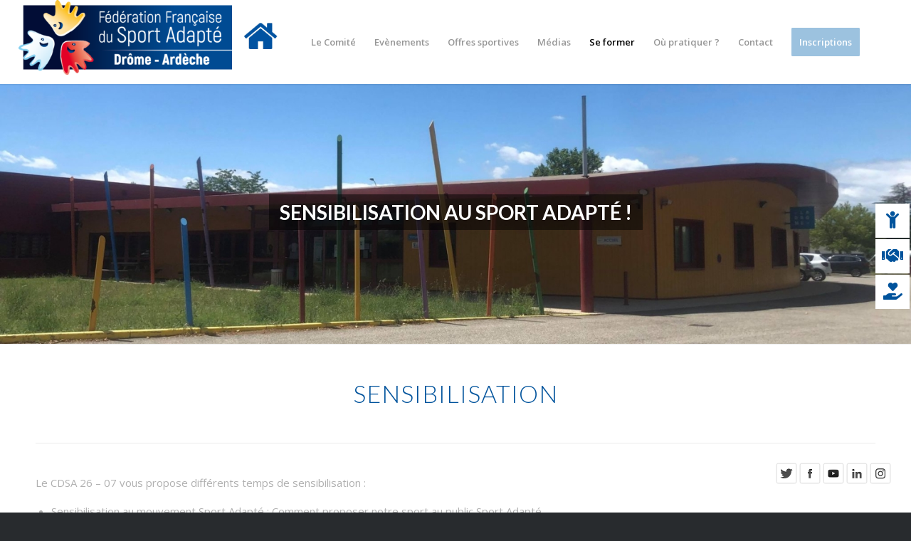

--- FILE ---
content_type: text/html; charset=UTF-8
request_url: https://sportadapte2607.fr/sensibilisation-sport-adapte-drome-ardeche/
body_size: 15292
content:
<!DOCTYPE html>
<html lang="fr-FR" class="html_stretched responsive av-preloader-disabled av-default-lightbox  html_header_top html_logo_left html_main_nav_header html_menu_right html_large html_header_sticky html_header_shrinking_disabled html_mobile_menu_phone html_header_searchicon_disabled html_content_align_right html_header_unstick_top_disabled html_header_stretch html_minimal_header html_minimal_header_shadow html_elegant-blog html_modern-blog html_av-overlay-side html_av-overlay-side-classic html_av-submenu-noclone html_entry_id_1883 av-cookies-no-cookie-consent av-no-preview html_text_menu_active ">
<head>
<meta charset="UTF-8" />


<!-- mobile setting -->
<meta name="viewport" content="width=device-width, initial-scale=1">

<!-- Scripts/CSS and wp_head hook -->

	<!-- This site is optimized with the Yoast SEO plugin v15.4 - https://yoast.com/wordpress/plugins/seo/ -->
	<title>Sensibilisation - Sport Adapté 26/07</title>
	<meta name="robots" content="index, follow, max-snippet:-1, max-image-preview:large, max-video-preview:-1" />
	<link rel="canonical" href="https://sportadapte2607.fr/sensibilisation-sport-adapte-drome-ardeche/" />
	<meta property="og:locale" content="fr_FR" />
	<meta property="og:type" content="article" />
	<meta property="og:title" content="Sensibilisation - Sport Adapté 26/07" />
	<meta property="og:url" content="https://sportadapte2607.fr/sensibilisation-sport-adapte-drome-ardeche/" />
	<meta property="og:site_name" content="Sport Adapté 26/07" />
	<meta property="article:modified_time" content="2021-07-12T08:53:39+00:00" />
	<meta name="twitter:card" content="summary_large_image" />
	<meta name="twitter:label1" content="Écrit par">
	<meta name="twitter:data1" content="Marie MONTEYREMARD">
	<meta name="twitter:label2" content="Durée de lecture est.">
	<meta name="twitter:data2" content="4 minutes">
	<script type="application/ld+json" class="yoast-schema-graph">{"@context":"https://schema.org","@graph":[{"@type":"WebSite","@id":"https://sportadapte2607.fr/#website","url":"https://sportadapte2607.fr/","name":"Sport Adapt\u00e9 26/07","description":"A chacun son d\u00e9fi !","potentialAction":[{"@type":"SearchAction","target":"https://sportadapte2607.fr/?s={search_term_string}","query-input":"required name=search_term_string"}],"inLanguage":"fr-FR"},{"@type":"WebPage","@id":"https://sportadapte2607.fr/sensibilisation-sport-adapte-drome-ardeche/#webpage","url":"https://sportadapte2607.fr/sensibilisation-sport-adapte-drome-ardeche/","name":"Sensibilisation - Sport Adapt\u00e9 26/07","isPartOf":{"@id":"https://sportadapte2607.fr/#website"},"datePublished":"2021-04-16T08:25:20+00:00","dateModified":"2021-07-12T08:53:39+00:00","inLanguage":"fr-FR","potentialAction":[{"@type":"ReadAction","target":["https://sportadapte2607.fr/sensibilisation-sport-adapte-drome-ardeche/"]}]}]}</script>
	<!-- / Yoast SEO plugin. -->


<link rel='dns-prefetch' href='//s.w.org' />
<link rel="alternate" type="application/rss+xml" title="Sport Adapté 26/07 &raquo; Flux" href="https://sportadapte2607.fr/feed/" />
<link rel="alternate" type="application/rss+xml" title="Sport Adapté 26/07 &raquo; Flux des commentaires" href="https://sportadapte2607.fr/comments/feed/" />

<!-- google webfont font replacement -->

			<script type='text/javascript'>

				(function() {
					
					/*	check if webfonts are disabled by user setting via cookie - or user must opt in.	*/
					var html = document.getElementsByTagName('html')[0];
					var cookie_check = html.className.indexOf('av-cookies-needs-opt-in') >= 0 || html.className.indexOf('av-cookies-can-opt-out') >= 0;
					var allow_continue = true;
					var silent_accept_cookie = html.className.indexOf('av-cookies-user-silent-accept') >= 0;

					if( cookie_check && ! silent_accept_cookie )
					{
						if( ! document.cookie.match(/aviaCookieConsent/) || html.className.indexOf('av-cookies-session-refused') >= 0 )
						{
							allow_continue = false;
						}
						else
						{
							if( ! document.cookie.match(/aviaPrivacyRefuseCookiesHideBar/) )
							{
								allow_continue = false;
							}
							else if( ! document.cookie.match(/aviaPrivacyEssentialCookiesEnabled/) )
							{
								allow_continue = false;
							}
							else if( document.cookie.match(/aviaPrivacyGoogleWebfontsDisabled/) )
							{
								allow_continue = false;
							}
						}
					}
					
					if( allow_continue )
					{
						var f = document.createElement('link');
					
						f.type 	= 'text/css';
						f.rel 	= 'stylesheet';
						f.href 	= '//fonts.googleapis.com/css?family=Lato:300,400,700%7COpen+Sans:400,600';
						f.id 	= 'avia-google-webfont';

						document.getElementsByTagName('head')[0].appendChild(f);
					}
				})();
			
			</script>
					<script type="text/javascript">
			window._wpemojiSettings = {"baseUrl":"https:\/\/s.w.org\/images\/core\/emoji\/13.0.0\/72x72\/","ext":".png","svgUrl":"https:\/\/s.w.org\/images\/core\/emoji\/13.0.0\/svg\/","svgExt":".svg","source":{"concatemoji":"https:\/\/sportadapte2607.fr\/wp-includes\/js\/wp-emoji-release.min.js?ver=5.5.17"}};
			!function(e,a,t){var n,r,o,i=a.createElement("canvas"),p=i.getContext&&i.getContext("2d");function s(e,t){var a=String.fromCharCode;p.clearRect(0,0,i.width,i.height),p.fillText(a.apply(this,e),0,0);e=i.toDataURL();return p.clearRect(0,0,i.width,i.height),p.fillText(a.apply(this,t),0,0),e===i.toDataURL()}function c(e){var t=a.createElement("script");t.src=e,t.defer=t.type="text/javascript",a.getElementsByTagName("head")[0].appendChild(t)}for(o=Array("flag","emoji"),t.supports={everything:!0,everythingExceptFlag:!0},r=0;r<o.length;r++)t.supports[o[r]]=function(e){if(!p||!p.fillText)return!1;switch(p.textBaseline="top",p.font="600 32px Arial",e){case"flag":return s([127987,65039,8205,9895,65039],[127987,65039,8203,9895,65039])?!1:!s([55356,56826,55356,56819],[55356,56826,8203,55356,56819])&&!s([55356,57332,56128,56423,56128,56418,56128,56421,56128,56430,56128,56423,56128,56447],[55356,57332,8203,56128,56423,8203,56128,56418,8203,56128,56421,8203,56128,56430,8203,56128,56423,8203,56128,56447]);case"emoji":return!s([55357,56424,8205,55356,57212],[55357,56424,8203,55356,57212])}return!1}(o[r]),t.supports.everything=t.supports.everything&&t.supports[o[r]],"flag"!==o[r]&&(t.supports.everythingExceptFlag=t.supports.everythingExceptFlag&&t.supports[o[r]]);t.supports.everythingExceptFlag=t.supports.everythingExceptFlag&&!t.supports.flag,t.DOMReady=!1,t.readyCallback=function(){t.DOMReady=!0},t.supports.everything||(n=function(){t.readyCallback()},a.addEventListener?(a.addEventListener("DOMContentLoaded",n,!1),e.addEventListener("load",n,!1)):(e.attachEvent("onload",n),a.attachEvent("onreadystatechange",function(){"complete"===a.readyState&&t.readyCallback()})),(n=t.source||{}).concatemoji?c(n.concatemoji):n.wpemoji&&n.twemoji&&(c(n.twemoji),c(n.wpemoji)))}(window,document,window._wpemojiSettings);
		</script>
		<style type="text/css">
img.wp-smiley,
img.emoji {
	display: inline !important;
	border: none !important;
	box-shadow: none !important;
	height: 1em !important;
	width: 1em !important;
	margin: 0 .07em !important;
	vertical-align: -0.1em !important;
	background: none !important;
	padding: 0 !important;
}
</style>
	<link rel='stylesheet' id='wp-block-library-css'  href='https://sportadapte2607.fr/wp-includes/css/dist/block-library/style.min.css?ver=5.5.17' type='text/css' media='all' />
<link rel='stylesheet' id='acx_fsmi_styles-css'  href='https://sportadapte2607.fr/wp-content/plugins/floating-social-media-icon/css/style.css?v=4.3.5&#038;ver=5.5.17' type='text/css' media='all' />
<link rel='stylesheet' id='give-styles-css'  href='https://sportadapte2607.fr/wp-content/plugins/give/assets/dist/css/give.css?ver=2.17.1' type='text/css' media='all' />
<link rel='stylesheet' id='give-donation-summary-style-frontend-css'  href='https://sportadapte2607.fr/wp-content/plugins/give/assets/dist/css/give-donation-summary.css?ver=2.17.1' type='text/css' media='all' />
<link rel='stylesheet' id='ivory-search-styles-css'  href='https://sportadapte2607.fr/wp-content/plugins/add-search-to-menu/public/css/ivory-search.min.css?ver=4.6.4' type='text/css' media='all' />
<link rel='stylesheet' id='mediaelement-css'  href='https://sportadapte2607.fr/wp-includes/js/mediaelement/mediaelementplayer-legacy.min.css?ver=4.2.13-9993131' type='text/css' media='all' />
<link rel='stylesheet' id='wp-mediaelement-css'  href='https://sportadapte2607.fr/wp-includes/js/mediaelement/wp-mediaelement.min.css?ver=5.5.17' type='text/css' media='all' />
<link rel='stylesheet' id='avia-merged-styles-css'  href='https://sportadapte2607.fr/wp-content/uploads/dynamic_avia/avia-merged-styles-5d7e552cc1d0712ce97ba950ef0e8733---68ff301faed06.css' type='text/css' media='all' />
<script type='text/javascript' src='https://sportadapte2607.fr/wp-includes/js/jquery/jquery.js?ver=1.12.4-wp' id='jquery-core-js'></script>
<script type='text/javascript' id='give-js-extra'>
/* <![CDATA[ */
var give_global_vars = {"ajaxurl":"https:\/\/sportadapte2607.fr\/wp-admin\/admin-ajax.php","checkout_nonce":"3de19be489","currency":"EUR","currency_sign":"\u20ac","currency_pos":"before","thousands_separator":".","decimal_separator":",","no_gateway":"Veuillez s\u00e9lectionner votre mode de paiement.","bad_minimum":"Le montant du don minimum pour ce formulaire est de","bad_maximum":"Le montant maximum du don personnalis\u00e9 pour ce formulaire est","general_loading":"Chargement\u2026","purchase_loading":"Veuillez patienter\u2026","textForOverlayScreen":"<h3>En cours...<\/h3><p>This will only take a second!<\/p>","number_decimals":"2","is_test_mode":"1","give_version":"2.17.1","magnific_options":{"main_class":"give-modal","close_on_bg_click":false},"form_translation":{"payment-mode":"Veuillez s\u00e9lectionner un moyen de paiement.","give_first":"Veuillez saisir votre pr\u00e9nom.","give_last":"Veuillez saisir votre nom.","give_email":"Veuillez saisir une adresse de messagerie valide.","give_user_login":"Identifiant ou adresse de messagerie non valide.","give_user_pass":"Saisir un mot de passe.","give_user_pass_confirm":"Confirmer le mot de passe.","give_agree_to_terms":"Vous devez \u00eatre d\u2019accord avec les termes et conditions."},"confirm_email_sent_message":"Veuillez v\u00e9rifier votre e-mail et cliquer sur le lien pour acc\u00e9der \u00e0 votre historique complet de dons.","ajax_vars":{"ajaxurl":"https:\/\/sportadapte2607.fr\/wp-admin\/admin-ajax.php","ajaxNonce":"bf004b96cc","loading":"En cours de chargement","select_option":"Veuillez s\u00e9lectionner une option","default_gateway":"manual","permalinks":"1","number_decimals":2},"cookie_hash":"2d6dd9630f5f12fb4133c6b03dd6ed2a","session_nonce_cookie_name":"wp-give_session_reset_nonce_2d6dd9630f5f12fb4133c6b03dd6ed2a","session_cookie_name":"wp-give_session_2d6dd9630f5f12fb4133c6b03dd6ed2a","delete_session_nonce_cookie":"0"};
var giveApiSettings = {"root":"https:\/\/sportadapte2607.fr\/wp-json\/give-api\/v2\/","rest_base":"give-api\/v2"};
/* ]]> */
</script>
<script type='text/javascript' src='https://sportadapte2607.fr/wp-content/plugins/give/assets/dist/js/give.js?ver=2.17.1' id='give-js'></script>
<link rel="https://api.w.org/" href="https://sportadapte2607.fr/wp-json/" /><link rel="alternate" type="application/json" href="https://sportadapte2607.fr/wp-json/wp/v2/pages/1883" /><link rel="EditURI" type="application/rsd+xml" title="RSD" href="https://sportadapte2607.fr/xmlrpc.php?rsd" />
<link rel="wlwmanifest" type="application/wlwmanifest+xml" href="https://sportadapte2607.fr/wp-includes/wlwmanifest.xml" /> 
<meta name="generator" content="WordPress 5.5.17" />
<link rel='shortlink' href='https://sportadapte2607.fr/?p=1883' />
<link rel="alternate" type="application/json+oembed" href="https://sportadapte2607.fr/wp-json/oembed/1.0/embed?url=https%3A%2F%2Fsportadapte2607.fr%2Fsensibilisation-sport-adapte-drome-ardeche%2F" />
<link rel="alternate" type="text/xml+oembed" href="https://sportadapte2607.fr/wp-json/oembed/1.0/embed?url=https%3A%2F%2Fsportadapte2607.fr%2Fsensibilisation-sport-adapte-drome-ardeche%2F&#038;format=xml" />



<!-- Starting Styles For Social Media Icon From Acurax International www.acurax.com -->
<style type='text/css'>
#divBottomRight img 
{
width: 32px; 
}
</style>
<!-- Ending Styles For Social Media Icon From Acurax International www.acurax.com -->



<meta name="generator" content="Give v2.17.1" />
<link rel="profile" href="https://gmpg.org/xfn/11" />
<link rel="alternate" type="application/rss+xml" title="Sport Adapté 26/07 RSS2 Feed" href="https://sportadapte2607.fr/feed/" />
<link rel="pingback" href="https://sportadapte2607.fr/xmlrpc.php" />
<!--[if lt IE 9]><script src="https://sportadapte2607.fr/wp-content/themes/enfold/js/html5shiv.js"></script><![endif]-->
<link rel="icon" href="https://sportadapte2607.fr/wp-content/uploads/2020/11/sport-adapte.png" type="image/png">

<!-- To speed up the rendering and to display the site as fast as possible to the user we include some styles and scripts for above the fold content inline -->
<script type="text/javascript">'use strict';var avia_is_mobile=!1;if(/Android|webOS|iPhone|iPad|iPod|BlackBerry|IEMobile|Opera Mini/i.test(navigator.userAgent)&&'ontouchstart' in document.documentElement){avia_is_mobile=!0;document.documentElement.className+=' avia_mobile '}
else{document.documentElement.className+=' avia_desktop '};document.documentElement.className+=' js_active ';(function(){var e=['-webkit-','-moz-','-ms-',''],n='';for(var t in e){if(e[t]+'transform' in document.documentElement.style){document.documentElement.className+=' avia_transform ';n=e[t]+'transform'};if(e[t]+'perspective' in document.documentElement.style)document.documentElement.className+=' avia_transform3d '};if(typeof document.getElementsByClassName=='function'&&typeof document.documentElement.getBoundingClientRect=='function'&&avia_is_mobile==!1){if(n&&window.innerHeight>0){setTimeout(function(){var e=0,o={},a=0,t=document.getElementsByClassName('av-parallax'),i=window.pageYOffset||document.documentElement.scrollTop;for(e=0;e<t.length;e++){t[e].style.top='0px';o=t[e].getBoundingClientRect();a=Math.ceil((window.innerHeight+i-o.top)*0.3);t[e].style[n]='translate(0px, '+a+'px)';t[e].style.top='auto';t[e].className+=' enabled-parallax '}},50)}}})();</script><style type='text/css'>
@font-face {font-family: 'entypo-fontello'; font-weight: normal; font-style: normal; font-display: auto;
src: url('https://sportadapte2607.fr/wp-content/themes/enfold/config-templatebuilder/avia-template-builder/assets/fonts/entypo-fontello.eot');
src: url('https://sportadapte2607.fr/wp-content/themes/enfold/config-templatebuilder/avia-template-builder/assets/fonts/entypo-fontello.eot?#iefix') format('embedded-opentype'), 
url('https://sportadapte2607.fr/wp-content/themes/enfold/config-templatebuilder/avia-template-builder/assets/fonts/entypo-fontello.woff') format('woff'),
url('https://sportadapte2607.fr/wp-content/themes/enfold/config-templatebuilder/avia-template-builder/assets/fonts/entypo-fontello.woff2') format('woff2'),
url('https://sportadapte2607.fr/wp-content/themes/enfold/config-templatebuilder/avia-template-builder/assets/fonts/entypo-fontello.ttf') format('truetype'), 
url('https://sportadapte2607.fr/wp-content/themes/enfold/config-templatebuilder/avia-template-builder/assets/fonts/entypo-fontello.svg#entypo-fontello') format('svg');
} #top .avia-font-entypo-fontello, body .avia-font-entypo-fontello, html body [data-av_iconfont='entypo-fontello']:before{ font-family: 'entypo-fontello'; }
</style>

<!--
Debugging Info for Theme support: 

Theme: Enfold
Version: 4.7.3
Installed: enfold
AviaFramework Version: 5.0
AviaBuilder Version: 4.7.1.1
aviaElementManager Version: 1.0.1
- - - - - - - - - - -
ChildTheme: Enfold Child
ChildTheme Version: 1.0.1519587234
ChildTheme Installed: enfold

ML:512-PU:61-PLA:12
WP:5.5.17
Compress: CSS:all theme files - JS:all theme files
Updates: disabled
PLAu:10
-->
</head>




<body data-rsssl=1 id="top" class="page-template-default page page-id-1883  rtl_columns stretched lato open_sans give-test-mode give-page enfold" itemscope="itemscope" itemtype="https://schema.org/WebPage" >

	
	<div id='wrap_all'>

	
<header id='header' class='all_colors header_color light_bg_color  av_header_top av_logo_left av_main_nav_header av_menu_right av_large av_header_sticky av_header_shrinking_disabled av_header_stretch av_mobile_menu_phone av_header_searchicon_disabled av_header_unstick_top_disabled av_minimal_header av_minimal_header_shadow av_bottom_nav_disabled  av_alternate_logo_active av_header_border_disabled'  role="banner" itemscope="itemscope" itemtype="https://schema.org/WPHeader" >

		<div  id='header_main' class='container_wrap container_wrap_logo'>
	
        <div class='container av-logo-container'><div class='inner-container'><span class='logo'><a href='https://sportadapte2607.fr/'><img height='100' width='300' src='https://sportadapte2607.fr/wp-content/uploads/2020/11/26-07-CDSA_horizontal-300x105.png' alt='Sport Adapté 26/07' title='' /></a></span><nav class='main_menu' data-selectname='Sélectionner une page'  role="navigation" itemscope="itemscope" itemtype="https://schema.org/SiteNavigationElement" ><div class="avia-menu av-main-nav-wrap"><ul id="avia-menu" class="menu av-main-nav"><li id="menu-item-245" class="menu-item menu-item-type-custom menu-item-object-custom menu-item-home menu-item-mega-parent  menu-item-top-level menu-item-top-level-1"><a href="https://sportadapte2607.fr/" itemprop="url"><span class="avia-bullet"></span><span class="avia-menu-text"><img style="margin-top:25px;" src="https://sportadapte2607.fr/wp-content/uploads/2021/02/accueil.png" alt="" width="90" height="90" /></span><span class="avia-menu-fx"><span class="avia-arrow-wrap"><span class="avia-arrow"></span></span></span></a></li>
<li id="menu-item-940" class="menu-item menu-item-type-post_type menu-item-object-page menu-item-has-children menu-item-top-level menu-item-top-level-2"><a href="https://sportadapte2607.fr/le-comite/" itemprop="url"><span class="avia-bullet"></span><span class="avia-menu-text">Le Comité</span><span class="avia-menu-fx"><span class="avia-arrow-wrap"><span class="avia-arrow"></span></span></span></a>


<ul class="sub-menu">
	<li id="menu-item-246" class="menu-item menu-item-type-post_type menu-item-object-page"><a href="https://sportadapte2607.fr/le-comite-departemental-du-sport-adapte-drome-ardeche/" itemprop="url"><span class="avia-bullet"></span><span class="avia-menu-text">Le CDSA 26/07</span></a></li>
	<li id="menu-item-305" class="menu-item menu-item-type-post_type menu-item-object-page"><a href="https://sportadapte2607.fr/documents-a-telecharger-le-comite/" itemprop="url"><span class="avia-bullet"></span><span class="avia-menu-text">Documents à télécharger</span></a></li>
</ul>
</li>
<li id="menu-item-2415" class="menu-item menu-item-type-custom menu-item-object-custom menu-item-has-children menu-item-top-level menu-item-top-level-3"><a itemprop="url"><span class="avia-bullet"></span><span class="avia-menu-text">Evènements</span><span class="avia-menu-fx"><span class="avia-arrow-wrap"><span class="avia-arrow"></span></span></span></a>


<ul class="sub-menu">
	<li id="menu-item-347" class="menu-item menu-item-type-post_type menu-item-object-page"><a href="https://sportadapte2607.fr/partage-ma-course-2025/" itemprop="url"><span class="avia-bullet"></span><span class="avia-menu-text">Partage Ma Course 2025</span></a></li>
</ul>
</li>
<li id="menu-item-2416" class="menu-item menu-item-type-custom menu-item-object-custom menu-item-has-children menu-item-top-level menu-item-top-level-4"><a itemprop="url"><span class="avia-bullet"></span><span class="avia-menu-text">Offres sportives</span><span class="avia-menu-fx"><span class="avia-arrow-wrap"><span class="avia-arrow"></span></span></span></a>


<ul class="sub-menu">
	<li id="menu-item-346" class="menu-item menu-item-type-post_type menu-item-object-page"><a href="https://sportadapte2607.fr/rencontres-sportives-sport-adapte-drome-ardeche/" itemprop="url"><span class="avia-bullet"></span><span class="avia-menu-text">Rencontres sportives</span></a></li>
	<li id="menu-item-345" class="menu-item menu-item-type-post_type menu-item-object-page"><a href="https://sportadapte2607.fr/sport-sante-mentale-sport-adapte-drome-ardeche/" itemprop="url"><span class="avia-bullet"></span><span class="avia-menu-text">Cross fit adapté à Valence</span></a></li>
	<li id="menu-item-344" class="menu-item menu-item-type-post_type menu-item-object-page"><a href="https://sportadapte2607.fr/le-repit-sport-adapte-drome-ardeche/" itemprop="url"><span class="avia-bullet"></span><span class="avia-menu-text">Bouger Avec le SA à Montélimar</span></a></li>
	<li id="menu-item-343" class="menu-item menu-item-type-post_type menu-item-object-page"><a href="https://sportadapte2607.fr/le-sport-sante-sport-adapte-drome-ardeche/" itemprop="url"><span class="avia-bullet"></span><span class="avia-menu-text">Le sport santé</span></a></li>
	<li id="menu-item-342" class="menu-item menu-item-type-post_type menu-item-object-page"><a href="https://sportadapte2607.fr/les-sejours-sportifs-sport-adapte-drome-ardeche/" itemprop="url"><span class="avia-bullet"></span><span class="avia-menu-text">Les séjours sportifs</span></a></li>
</ul>
</li>
<li id="menu-item-2540" class="menu-item menu-item-type-custom menu-item-object-custom menu-item-has-children menu-item-top-level menu-item-top-level-5"><a itemprop="url"><span class="avia-bullet"></span><span class="avia-menu-text">Médias</span><span class="avia-menu-fx"><span class="avia-arrow-wrap"><span class="avia-arrow"></span></span></span></a>


<ul class="sub-menu">
	<li id="menu-item-533" class="menu-item menu-item-type-post_type menu-item-object-page"><a href="https://sportadapte2607.fr/photos-sport-adapte-drome-ardeche/" itemprop="url"><span class="avia-bullet"></span><span class="avia-menu-text">Photos</span></a></li>
	<li id="menu-item-365" class="menu-item menu-item-type-post_type menu-item-object-page"><a href="https://sportadapte2607.fr/videos-sport-adapte-drome-ardeche/" itemprop="url"><span class="avia-bullet"></span><span class="avia-menu-text">Vidéos</span></a></li>
	<li id="menu-item-364" class="menu-item menu-item-type-post_type menu-item-object-page"><a href="https://sportadapte2607.fr/revues-de-presse-sport-adapte-drome-ardeche/" itemprop="url"><span class="avia-bullet"></span><span class="avia-menu-text">Revues de presse</span></a></li>
	<li id="menu-item-363" class="menu-item menu-item-type-post_type menu-item-object-page"><a href="https://sportadapte2607.fr/parutions-radio-sport-adapte-drome-ardeche/" itemprop="url"><span class="avia-bullet"></span><span class="avia-menu-text">Emissions radio</span></a></li>
	<li id="menu-item-362" class="menu-item menu-item-type-post_type menu-item-object-page"><a href="https://sportadapte2607.fr/videos-livres-conseilles-sport-adapte-drome-ardeche/" itemprop="url"><span class="avia-bullet"></span><span class="avia-menu-text">Vidéos/livres conseillés</span></a></li>
</ul>
</li>
<li id="menu-item-2558" class="menu-item menu-item-type-custom menu-item-object-custom current-menu-ancestor current-menu-parent menu-item-has-children menu-item-top-level menu-item-top-level-6"><a itemprop="url"><span class="avia-bullet"></span><span class="avia-menu-text">Se former</span><span class="avia-menu-fx"><span class="avia-arrow-wrap"><span class="avia-arrow"></span></span></span></a>


<ul class="sub-menu">
	<li id="menu-item-1897" class="menu-item menu-item-type-post_type menu-item-object-page current-menu-item page_item page-item-1883 current_page_item"><a href="https://sportadapte2607.fr/sensibilisation-sport-adapte-drome-ardeche/" itemprop="url"><span class="avia-bullet"></span><span class="avia-menu-text">Sensibilisation</span></a></li>
	<li id="menu-item-1896" class="menu-item menu-item-type-post_type menu-item-object-page"><a href="https://sportadapte2607.fr/formation-sport-adapte-drome-ardeche/" itemprop="url"><span class="avia-bullet"></span><span class="avia-menu-text">Formation</span></a></li>
	<li id="menu-item-1566" class="menu-item menu-item-type-post_type menu-item-object-page"><a href="https://sportadapte2607.fr/documents-a-telecharger-se-former/" itemprop="url"><span class="avia-bullet"></span><span class="avia-menu-text">Documents à télécharger</span></a></li>
</ul>
</li>
<li id="menu-item-267" class="menu-item menu-item-type-post_type menu-item-object-page menu-item-top-level menu-item-top-level-7"><a href="https://sportadapte2607.fr/ou-pratiquer-sport-adapte-drome-ardeche/" itemprop="url"><span class="avia-bullet"></span><span class="avia-menu-text">Où pratiquer ?</span><span class="avia-menu-fx"><span class="avia-arrow-wrap"><span class="avia-arrow"></span></span></span></a></li>
<li id="menu-item-269" class="menu-item menu-item-type-post_type menu-item-object-page menu-item-top-level menu-item-top-level-8"><a href="https://sportadapte2607.fr/contact-sport-adapte-drome-ardeche/" itemprop="url"><span class="avia-bullet"></span><span class="avia-menu-text">Contact</span><span class="avia-menu-fx"><span class="avia-arrow-wrap"><span class="avia-arrow"></span></span></span></a></li>
<li id="menu-item-3706" class="menu-item menu-item-type-post_type menu-item-object-page av-menu-button av-menu-button-colored menu-item-top-level menu-item-top-level-9"><a href="https://sportadapte2607.fr/inscriptions-manifestations-sport-adapte-2/" itemprop="url"><span class="avia-bullet"></span><span class="avia-menu-text">Inscriptions</span><span class="avia-menu-fx"><span class="avia-arrow-wrap"><span class="avia-arrow"></span></span></span></a></li>
<li class="av-burger-menu-main menu-item-avia-special ">
	        			<a href="#">
							<span class="av-hamburger av-hamburger--spin av-js-hamburger">
					        <span class="av-hamburger-box">
						          <span class="av-hamburger-inner"></span>
						          <strong>Menu</strong>
					        </span>
							</span>
						</a>
	        		   </li><li class=" astm-search-menu is-menu popup menu-item"><a href="#" aria-label="Search Icon Link"><svg width="20" height="20" class="search-icon" role="img" viewBox="2 9 20 5" focusable="false" aria-label="Search">
						<path class="search-icon-path" d="M15.5 14h-.79l-.28-.27C15.41 12.59 16 11.11 16 9.5 16 5.91 13.09 3 9.5 3S3 5.91 3 9.5 5.91 16 9.5 16c1.61 0 3.09-.59 4.23-1.57l.27.28v.79l5 4.99L20.49 19l-4.99-5zm-6 0C7.01 14 5 11.99 5 9.5S7.01 5 9.5 5 14 7.01 14 9.5 11.99 14 9.5 14z"></path></svg></a></li></ul></div></nav></div> </div> 
		<!-- end container_wrap-->
		</div>
		<div class='header_bg'></div>

<!-- end header -->
</header>
		
	<div id='main' class='all_colors' data-scroll-offset='116'>

	<div id='full_slider_1'  class='avia-fullwidth-slider main_color avia-shadow   avia-builder-el-0  el_before_av_heading  avia-builder-el-first   container_wrap fullsize' style=' '  ><div   data-size='featured'  data-lightbox_size='large'  data-animation='slide'  data-conditional_play=''  data-ids='2711'  data-video_counter='0'  data-autoplay='true'  data-bg_slider='false'  data-slide_height=''  data-handle='av_slideshow_full'  data-interval='5'  data-class=' '  data-el_id=''  data-css_id=''  data-scroll_down=''  data-control_layout='av-control-default'  data-custom_markup=''  data-perma_caption=''  data-autoplay_stopper=''  data-image_attachment=''  data-min_height='0px'  data-src=''  data-position='top left'  data-repeat='no-repeat'  data-attach='scroll'  data-stretch=''  data-default-height='28.666666666667'  class='avia-slideshow avia-slideshow-1  av-control-default av-default-height-applied avia-slideshow-featured av_slideshow_full   avia-slide-slider '  itemprop="image" itemscope="itemscope" itemtype="https://schema.org/ImageObject" ><ul class='avia-slideshow-inner ' style='padding-bottom: 28.666666666667%;' ><li  class=' av-single-slide slide-1 ' ><div data-rel='slideshow-1' class='avia-slide-wrap '   ><div class = "caption_fullwidth av-slideshow-caption caption_center caption_center_framed caption_framed"><div class = "container caption_container"><div class = "slideshow_caption"><div class = "slideshow_inner_caption"><div class = "slideshow_align_caption"><h2  class='avia-caption-title  '  itemprop="name" >SENSIBILISATION AU SPORT ADAPTÉ !</h2></div></div></div></div></div><img src='https://sportadapte2607.fr/wp-content/uploads/2021/07/213827474_192314086068558_6107902253034655524_n-1500x430.jpg' width='1500' height='430' title='213827474_192314086068558_6107902253034655524_n' alt=''  itemprop="thumbnailUrl"   /></div></li></ul></div></div><div id='after_full_slider_1'  class='main_color av_default_container_wrap container_wrap fullsize' style=' '  ><div class='container' ><div class='template-page content  av-content-full alpha units'><div class='post-entry post-entry-type-page post-entry-1883'><div class='entry-content-wrapper clearfix'>
<div  style='padding-bottom:10px; color:#00539c;' class='av-special-heading av-special-heading-h1 custom-color-heading blockquote modern-quote modern-centered  avia-builder-el-1  el_after_av_slideshow_full  el_before_av_hr  avia-builder-el-first  '><h1 class='av-special-heading-tag '  itemprop="headline"  >Sensibilisation</h1><div class='special-heading-border'><div class='special-heading-inner-border' style='border-color:#00539c'></div></div></div>
<div   class='hr hr-default   avia-builder-el-2  el_after_av_heading  el_before_av_textblock '><span class='hr-inner ' ><span class='hr-inner-style'></span></span></div>
<section class="av_textblock_section "  itemscope="itemscope" itemtype="https://schema.org/CreativeWork" ><div class='avia_textblock  '   itemprop="text" ><p>Le CDSA 26 – 07 vous propose différents temps de sensibilisation :</p>
<ul>
<li>Sensibilisation au mouvement Sport Adapté : Comment proposer notre sport au public Sport Adapté</li>
<li>Sensibilisation au handicap mental, psychique ou troubles autistique</li>
</ul>
<h3 style="margin-bottom:20px;"><u>Nos objectifs : </u></h3>
<ul>
<li>Vous permettre de découvrir les spécificités des sportifs Sport Adapté (des personnes en situation d’handicap mental, présentant des troubles psychiques ou des troubles du spectre autistique)</li>
<li>Découvrir notre mouvement fédéral</li>
<li>Avoir les premières billes pédagogiques pour accueillir des personnes en situation d’handicap mental, présentant des troubles psychiques ou des troubles du spectre autistique</li>
<li>Pouvoir se projeter vers une démarche inclusive</li>
</ul>
<p>Nous proposons des temps de sensibilisation auprès de différents partenaires :</p>
<ul>
<li>Mouvement sportif (clubs, comités)</li>
<li>Mouvement associatif (associations œuvrant pour le handicap)</li>
<li>Etablissement scolaire (écoles primaires, collèges, lycées, écoles et formations supérieures)</li>
<li>Sensibilisation en entreprise</li>
</ul>
<p>Vous souhaitez mettre en place un temps de sensibilisation</p>
<h3 style="margin-bottom:50px;">N’hésitez plus, contactez nous !</h3>
<div  class='avia-button-wrap avia-button-center  avia-builder-el-4  avia-builder-el-no-sibling ' ><a href='https://sportadapte2607.fr/contact/'  class='avia-button   avia-icon_select-yes-left-icon avia-color-theme-color avia-size-small avia-position-center '  target="_blank"   ><span class='avia_button_icon avia_button_icon_left ' aria-hidden='true' data-av_icon='' data-av_iconfont='entypo-fontello'></span><span class='avia_iconbox_title' >Nous contacter</span></a></div>
</div></section>
</div></div></div><!-- close content main div --></div></div><div id='av-layout-grid-1'  class='av-layout-grid-container entry-content-wrapper main_color av-flex-cells     avia-builder-el-5  el_after_av_textblock  el_before_av_image  submenu-not-first container_wrap fullsize' style=' '  >
<div class="flex_cell no_margin av_one_third  avia-builder-el-6  el_before_av_cell_one_third  avia-builder-el-first   "  style='background: #d9effa; vertical-align:top; padding:3px; background-color:#d9effa; ' ><div class='flex_cell_inner' >
</div></div><div class="flex_cell no_margin av_one_third  avia-builder-el-7  el_after_av_cell_one_third  el_before_av_cell_one_third   "  style='background: #fcc532; vertical-align:top; padding:3px; background-color:#fcc532; ' ><div class='flex_cell_inner' >
</div></div><div class="flex_cell no_margin av_one_third  avia-builder-el-8  el_after_av_cell_one_third  avia-builder-el-last   "  style='background: #e20026; vertical-align:top; padding:3px; background-color:#e20026; ' ><div class='flex_cell_inner' >
</div></div>
</div><div id='after_submenu_1'  class='main_color av_default_container_wrap container_wrap fullsize' style=' '  ><div class='container' ><div class='template-page content  av-content-full alpha units'><div class='post-entry post-entry-type-page post-entry-1883'><div class='entry-content-wrapper clearfix'>
<div  class='avia-image-container  av-styling-    avia-builder-el-9  el_after_av_layout_row  avia-builder-el-no-sibling  avia-align-center '  itemprop="image" itemscope="itemscope" itemtype="https://schema.org/ImageObject"  ><div class='avia-image-container-inner'><div class='avia-image-overlay-wrap'><img class='avia_image' src='https://sportadapte2607.fr/wp-content/uploads/2021/02/activite-loisirs-sport-adapte.gif' alt='' title='activite-loisirs-sport-adapte' height="151" width="1024"  itemprop="thumbnailUrl"  /></div></div></div>
</div></div></div><!-- close content main div --> <!-- section close by builder template -->		</div><!--end builder template--></div><!-- close default .container_wrap element -->						<div class='container_wrap footer_color' id='footer'>

					<div class='container'>

						<div class='flex_column av_one_fourth  first el_before_av_one_fourth'><section id="media_image-2" class="widget clearfix widget_media_image"><img width="1030" height="361" src="https://sportadapte2607.fr/wp-content/uploads/2020/11/26-07-CDSA_horizontal-1030x361.png" class="image wp-image-304  attachment-large size-large" alt="" loading="lazy" style="max-width: 100%; height: auto;" srcset="https://sportadapte2607.fr/wp-content/uploads/2020/11/26-07-CDSA_horizontal-1030x361.png 1030w, https://sportadapte2607.fr/wp-content/uploads/2020/11/26-07-CDSA_horizontal-300x105.png 300w, https://sportadapte2607.fr/wp-content/uploads/2020/11/26-07-CDSA_horizontal-768x269.png 768w, https://sportadapte2607.fr/wp-content/uploads/2020/11/26-07-CDSA_horizontal-1536x538.png 1536w, https://sportadapte2607.fr/wp-content/uploads/2020/11/26-07-CDSA_horizontal-1500x525.png 1500w, https://sportadapte2607.fr/wp-content/uploads/2020/11/26-07-CDSA_horizontal-705x247.png 705w, https://sportadapte2607.fr/wp-content/uploads/2020/11/26-07-CDSA_horizontal-1210x423.png 1210w, https://sportadapte2607.fr/wp-content/uploads/2020/11/26-07-CDSA_horizontal.png 1590w" sizes="(max-width: 1030px) 100vw, 1030px" /><span class="seperator extralight-border"></span></section><section id="text-5" class="widget clearfix widget_text"><h3 class="widgettitle">CONTACT</h3>			<div class="textwidget"><p>Maison des bénévoles du sport</p>
<p>CDSA 26/07</p>
<p>71 rue Pierre Latécoère</p>
<p>26000 Valence</p>
<p><a href="https://sportadapte2607.fr/contact/">Contactez-nous</a></p>
<p>04 75 75 47 87</p>
</div>
		<span class="seperator extralight-border"></span></section></div><div class='flex_column av_one_fourth  el_after_av_one_fourth  el_before_av_one_fourth '><section id="text-8" class="widget clearfix widget_text"><h3 class="widgettitle">INFOS</h3>			<div class="textwidget"><p><a href="https://sportadapte2607.fr/politique-de-confidentialite/">Mentions légales et politique de confidentialité</a></p>
</div>
		<span class="seperator extralight-border"></span></section></div><div class='flex_column av_one_fourth  el_after_av_one_fourth  el_before_av_one_fourth '><section id="text-9" class="widget clearfix widget_text"><h3 class="widgettitle">LIENS</h3>			<div class="textwidget"><p><a href="https://sportadapte2607.fr/le-comite/">Le comité</a></p>
<p><a href="https://sportadapte2607.fr/evenements/">Evènements</a></p>
<p><a href="https://sportadapte2607.fr/offres-sportives/">Offres sportives</a></p>
<p><a href="https://sportadapte2607.fr/medias/">Médias</a></p>
<p><a href="https://sportadapte2607.fr/ou-pratiquer/">Se former</a></p>
<p><a href="https://sportadapte2607.fr/ou-pratiquer/">Où pratiquer?</a></p>
<p><a href="https://sportadapte2607.fr/contact/">Contact</a></p>
</div>
		<span class="seperator extralight-border"></span></section></div><div class='flex_column av_one_fourth  el_after_av_one_fourth  el_before_av_one_fourth '><section id="avia_fb_likebox-2" class="widget clearfix avia_fb_likebox"><div class='av_facebook_widget_wrap ' ><div class="fb-page" data-width="500" data-href="https://www.facebook.com/sportadapte2607" data-small-header="false" data-adapt-container-width="true" data-hide-cover="false" data-show-facepile="true" data-show-posts="false"><div class="fb-xfbml-parse-ignore"></div></div></div><span class="seperator extralight-border"></span></section></div>

					</div>


				<!-- ####### END FOOTER CONTAINER ####### -->
				</div>

	


			

			
				<footer class='container_wrap socket_color' id='socket'  role="contentinfo" itemscope="itemscope" itemtype="https://schema.org/WPFooter" >
                    <div class='container'>

                        <span class='copyright'>© Copyright - 2021 - Sport Adapté 26/07 - Un site créé par Laurine, Léa et Marie de l'école Maestris Valence - <a rel='nofollow' href='https://kriesi.at'>powered by Enfold WordPress Theme</a></span>

                        <ul class='noLightbox social_bookmarks icon_count_5'><li class='social_bookmarks_facebook av-social-link-facebook social_icon_1'><a target="_blank" aria-label="Link to Facebook" href='https://www.facebook.com/sportadapte2607' aria-hidden='false' data-av_icon='' data-av_iconfont='entypo-fontello' title='Facebook' rel="noopener noreferrer"><span class='avia_hidden_link_text'>Facebook</span></a></li><li class='social_bookmarks_linkedin av-social-link-linkedin social_icon_2'><a target="_blank" aria-label="Link to LinkedIn" href='https://www.linkedin.com/company/comit%C3%A9-d%C3%A9partemental-sport-adapt%C3%A9-dr%C3%B4me-ard%C3%A8che/' aria-hidden='false' data-av_icon='' data-av_iconfont='entypo-fontello' title='LinkedIn' rel="noopener noreferrer"><span class='avia_hidden_link_text'>LinkedIn</span></a></li><li class='social_bookmarks_twitter av-social-link-twitter social_icon_3'><a target="_blank" aria-label="Link to Twitter" href='https://twitter.com/sportadapte2607' aria-hidden='false' data-av_icon='' data-av_iconfont='entypo-fontello' title='Twitter' rel="noopener noreferrer"><span class='avia_hidden_link_text'>Twitter</span></a></li><li class='social_bookmarks_instagram av-social-link-instagram social_icon_4'><a target="_blank" aria-label="Link to Instagram" href='https://www.instagram.com/sportadapte2607/?hl=fr' aria-hidden='false' data-av_icon='' data-av_iconfont='entypo-fontello' title='Instagram' rel="noopener noreferrer"><span class='avia_hidden_link_text'>Instagram</span></a></li><li class='social_bookmarks_mail av-social-link-mail social_icon_5'><a target="_blank" aria-label="Link to Mail" href='http://cdsa.formation-drome.com/contact/' aria-hidden='false' data-av_icon='' data-av_iconfont='entypo-fontello' title='Mail' rel="noopener noreferrer"><span class='avia_hidden_link_text'>Mail</span></a></li></ul>
                    </div>

	            <!-- ####### END SOCKET CONTAINER ####### -->
				</footer>


					<!-- end main -->
		</div>
		
		<!-- end wrap_all --></div>

<a href='#top' title='Faire défiler vers le haut' id='scroll-top-link' aria-hidden='true' data-av_icon='' data-av_iconfont='entypo-fontello'><span class="avia_hidden_link_text">Faire défiler vers le haut</span></a>

<div id="fb-root"></div>

<div class="floating-menu float-menu-1"><ul class="fm-bar"><li class="fm-item-1-0"><a href="https://sportadapte2607.fr/benevoles/" target="_blank"><div class="fm-icon"><i class="fas fa-child"></i></div><div class="fm-label"><strong>BÉNÉVOLES</strong></div></a></li><li class="fm-item-1-1"><a href="https://sportadapte2607.fr/partenaires/" target="_self"><div class="fm-icon"><i class="fas fa-handshake"></i></div><div class="fm-label"><strong>PARTENAIRES</strong></div></a></li><li class="fm-item-1-2"><a href="https://sportadapte2607.fr/dons/" target="_self"><div class="fm-icon"><i class="fas fa-hand-holding-heart"></i></div><div class="fm-label"><strong>DONS</strong></div></a></li></ul></div>
 <script type='text/javascript'>
 /* <![CDATA[ */  
var avia_framework_globals = avia_framework_globals || {};
    avia_framework_globals.frameworkUrl = 'https://sportadapte2607.fr/wp-content/themes/enfold/framework/';
    avia_framework_globals.installedAt = 'https://sportadapte2607.fr/wp-content/themes/enfold/';
    avia_framework_globals.ajaxurl = 'https://sportadapte2607.fr/wp-admin/admin-ajax.php';
/* ]]> */ 
</script>
 
 <style type="text/css" media="screen">.is-menu path.search-icon-path { fill: #ffffff;}body .popup-search-close:after, body .search-close:after { border-color: #ffffff;}body .popup-search-close:before, body .search-close:before { border-color: #ffffff;}</style><div id="is-popup-wrapper" style="display:none"><div class="popup-search-close"></div><div class="is-popup-search-form"><form  class="is-search-form is-form-style is-form-style-3 is-form-id-0 " action="https://sportadapte2607.fr/" method="get" role="search" ><label for="is-search-input-0"><span class="is-screen-reader-text">Search for:</span><input  type="search" id="is-search-input-0" name="s" value="" class="is-search-input" placeholder="Search here..." autocomplete="off" /></label><button type="submit" class="is-search-submit"><span class="is-screen-reader-text">Search Button</span><span class="is-search-icon"><svg focusable="false" aria-label="Search" xmlns="http://www.w3.org/2000/svg" viewBox="0 0 24 24" width="24px"><path d="M15.5 14h-.79l-.28-.27C15.41 12.59 16 11.11 16 9.5 16 5.91 13.09 3 9.5 3S3 5.91 3 9.5 5.91 16 9.5 16c1.61 0 3.09-.59 4.23-1.57l.27.28v.79l5 4.99L20.49 19l-4.99-5zm-6 0C7.01 14 5 11.99 5 9.5S7.01 5 9.5 5 14 7.01 14 9.5 11.99 14 9.5 14z"></path></svg></span></button></form></div></div>
<script>(function(d, s, id) {
  var js, fjs = d.getElementsByTagName(s)[0];
  if (d.getElementById(id)) return;
  js = d.createElement(s); js.id = id;
  js.src = "//connect.facebook.net/fr_FR/sdk.js#xfbml=1&version=v2.7";
  fjs.parentNode.insertBefore(js, fjs);
}(document, "script", "facebook-jssdk"));</script><link rel='stylesheet' id='float-menu-fontawesome-css'  href='https://sportadapte2607.fr/wp-content/plugins/float-menu/assets/vendors/fontawesome/css/fontawesome-all.min.css?ver=5.11.2' type='text/css' media='all' />
<link rel='stylesheet' id='float-menu-css'  href='https://sportadapte2607.fr/wp-content/plugins/float-menu/assets/css/style.min.css?ver=3.5.2' type='text/css' media='all' />
<style id='float-menu-inline-css' type='text/css'>
.float-menu-1 { z-index: 9; }.fm-item-1-0 .fm-icon, .fm-item-1-0 a:hover .fm-icon, .fm-item-1-0 .fm-label{color:#00539c;background-color:#ffffff;}.fm-item-1-1 .fm-icon, .fm-item-1-1 a:hover .fm-icon, .fm-item-1-1 .fm-label{color:#00539c;background-color:#ffffff;}.fm-item-1-2 .fm-icon, .fm-item-1-2 a:hover .fm-icon, .fm-item-1-2 .fm-label{color:#00539c;background-color:#ffffff;} .fm-bar.fm-right li, .fm-right .fm-mask, .fm-hit, .fm-icon { height: 48px; } .fm-bar a, .fm-icon, .fm-round .fm-hit, .fm-sub > ul { width: 48px; } .fm-icon, .fm-label { line-height:48px; } .fm-icon { font-size: 24px; } .fm-label { font-size: 15px; } .fm-icon .fa { line-height: 48px !important; } .fm-label, .fm-label-space .fm-hit, .fm-sub.fm-side > ul { left: 48px; } .fm-right .fm-label, .fm-right.fm-label-space .fm-hit, .fm-right .fm-sub.fm-side > ul { right: 48px; } .fm-round.fm-label-space .fm-hit { width: 50px; } .fm-sub > ul { top: 48px; } .fm-round li, .fm-round .fm-mask, .fm-round .fm-icon, .fm-round a, .fm-round .fm-label { border-radius: 24px; } .fm-connected .fm-label { padding: 0 11px 0 56px; } .fm-right.fm-connected .fm-label { padding: 0 56px 0 11px; } .fm-connected.fm-round .fm-label { padding: 0 12px 0 47px; } .fm-right.fm-connected.fm-round .fm-label { padding: 0 47px 0 12px; } @media only screen and (max-width: 480px){ .fm-bar.fm-right li, .fm-right .fm-mask, .fm-hit, .fm-icon { height: 48px; } .fm-bar a, .fm-icon, .fm-round .fm-hit, .fm-sub > ul { width: 48px; } .fm-icon, .fm-label { line-height:48px; } .fm-icon { font-size: 24px; } .fm-label { font-size: 15px; } .fm-icon .fa { line-height: 48px !important; } .fm-label, .fm-label-space .fm-hit, .fm-sub.fm-side > ul { left: 48px; } .fm-right .fm-label, .fm-right.fm-label-space .fm-hit, .fm-right .fm-sub.fm-side > ul { right: 48px; } .fm-round.fm-label-space .fm-hit { width: 50px; } .fm-sub > ul { top: 48px; } .fm-round li, .fm-round .fm-mask, .fm-round .fm-icon, .fm-round a, .fm-round .fm-label { border-radius: 24px; } .fm-connected .fm-label { padding: 0 11px 0 56px; } .fm-right.fm-connected .fm-label { padding: 0 56px 0 11px; } .fm-connected.fm-round .fm-label { padding: 0 12px 0 47px; } .fm-right.fm-connected.fm-round .fm-label { padding: 0 47px 0 12px; } }
</style>
<script type='text/javascript' src='https://sportadapte2607.fr/wp-includes/js/dist/vendor/wp-polyfill.min.js?ver=7.4.4' id='wp-polyfill-js'></script>
<script type='text/javascript' id='wp-polyfill-js-after'>
( 'fetch' in window ) || document.write( '<script src="https://sportadapte2607.fr/wp-includes/js/dist/vendor/wp-polyfill-fetch.min.js?ver=3.0.0"></scr' + 'ipt>' );( document.contains ) || document.write( '<script src="https://sportadapte2607.fr/wp-includes/js/dist/vendor/wp-polyfill-node-contains.min.js?ver=3.42.0"></scr' + 'ipt>' );( window.DOMRect ) || document.write( '<script src="https://sportadapte2607.fr/wp-includes/js/dist/vendor/wp-polyfill-dom-rect.min.js?ver=3.42.0"></scr' + 'ipt>' );( window.URL && window.URL.prototype && window.URLSearchParams ) || document.write( '<script src="https://sportadapte2607.fr/wp-includes/js/dist/vendor/wp-polyfill-url.min.js?ver=3.6.4"></scr' + 'ipt>' );( window.FormData && window.FormData.prototype.keys ) || document.write( '<script src="https://sportadapte2607.fr/wp-includes/js/dist/vendor/wp-polyfill-formdata.min.js?ver=3.0.12"></scr' + 'ipt>' );( Element.prototype.matches && Element.prototype.closest ) || document.write( '<script src="https://sportadapte2607.fr/wp-includes/js/dist/vendor/wp-polyfill-element-closest.min.js?ver=2.0.2"></scr' + 'ipt>' );
</script>
<script type='text/javascript' src='https://sportadapte2607.fr/wp-includes/js/dist/i18n.min.js?ver=4ab02c8fd541b8cfb8952fe260d21f16' id='wp-i18n-js'></script>
<script type='text/javascript' id='give-donation-summary-script-frontend-js-extra'>
/* <![CDATA[ */
var GiveDonationSummaryData = {"currencyPrecisionLookup":{"USD":2,"EUR":2,"GBP":2,"AUD":2,"BRL":2,"CAD":2,"CZK":2,"DKK":2,"HKD":2,"HUF":2,"ILS":2,"JPY":0,"MYR":2,"MXN":2,"MAD":2,"NZD":2,"NOK":2,"PHP":2,"PLN":2,"SGD":2,"KRW":0,"ZAR":2,"SEK":2,"CHF":2,"TWD":2,"THB":2,"INR":2,"TRY":2,"IRR":2,"RUB":2,"AED":2,"AMD":2,"ANG":2,"ARS":2,"AWG":2,"BAM":2,"BDT":2,"BHD":3,"BMD":2,"BND":2,"BOB":2,"BSD":2,"BWP":2,"BZD":2,"CLP":0,"CNY":2,"COP":2,"CRC":2,"CUC":2,"CUP":2,"DOP":2,"EGP":2,"GIP":2,"GTQ":2,"HNL":2,"HRK":2,"IDR":2,"ISK":0,"JMD":2,"JOD":2,"KES":2,"KWD":2,"KYD":2,"MKD":2,"NPR":2,"OMR":3,"PEN":2,"PKR":2,"RON":2,"SAR":2,"SZL":2,"TOP":2,"TZS":2,"UAH":2,"UYU":2,"VEF":2,"XCD":2,"AFN":2,"ALL":2,"AOA":2,"AZN":2,"BBD":2,"BGN":2,"BIF":0,"BTC":8,"BTN":1,"BYR":2,"BYN":2,"CDF":2,"CVE":2,"DJF":0,"DZD":2,"ERN":2,"ETB":2,"FJD":2,"FKP":2,"GEL":2,"GGP":2,"GHS":2,"GMD":2,"GNF":0,"GYD":2,"HTG":2,"IMP":2,"IQD":2,"IRT":2,"JEP":2,"KGS":2,"KHR":0,"KMF":2,"KPW":0,"KZT":2,"LAK":0,"LBP":2,"LKR":0,"LRD":2,"LSL":2,"LYD":3,"MDL":2,"MGA":0,"MMK":2,"MNT":2,"MOP":2,"MRO":2,"MUR":2,"MVR":1,"MWK":2,"MZN":0,"NAD":2,"NGN":2,"NIO":2,"PAB":2,"PGK":2,"PRB":2,"PYG":2,"QAR":2,"RSD":2,"RWF":2,"SBD":2,"SCR":2,"SDG":2,"SHP":2,"SLL":2,"SOS":2,"SRD":2,"SSP":2,"STD":2,"SYP":2,"TJS":2,"TMT":2,"TND":3,"TTD":2,"UGX":2,"UZS":2,"VND":1,"VUV":0,"WST":2,"XAF":2,"XOF":2,"XPF":2,"YER":2,"ZMW":2},"recurringLabelLookup":[]};
/* ]]> */
</script>
<script type='text/javascript' src='https://sportadapte2607.fr/wp-content/plugins/give/assets/dist/js/give-donation-summary.js?ver=2.17.1' id='give-donation-summary-script-frontend-js'></script>
<script type='text/javascript' id='mediaelement-core-js-before'>
var mejsL10n = {"language":"fr","strings":{"mejs.download-file":"T\u00e9l\u00e9charger le fichier","mejs.install-flash":"Vous utilisez un navigateur qui n\u2019a pas le lecteur Flash activ\u00e9 ou install\u00e9. Veuillez activer votre extension Flash ou t\u00e9l\u00e9charger la derni\u00e8re version \u00e0 partir de cette adresse\u00a0: https:\/\/get.adobe.com\/flashplayer\/","mejs.fullscreen":"Plein \u00e9cran","mejs.play":"Lecture","mejs.pause":"Pause","mejs.time-slider":"Curseur de temps","mejs.time-help-text":"Utilisez les fl\u00e8ches droite\/gauche pour avancer d\u2019une seconde, haut\/bas pour avancer de dix secondes.","mejs.live-broadcast":"\u00c9mission en direct","mejs.volume-help-text":"Utilisez les fl\u00e8ches haut\/bas pour augmenter ou diminuer le volume.","mejs.unmute":"R\u00e9activer le son","mejs.mute":"Muet","mejs.volume-slider":"Curseur de volume","mejs.video-player":"Lecteur vid\u00e9o","mejs.audio-player":"Lecteur audio","mejs.captions-subtitles":"L\u00e9gendes\/Sous-titres","mejs.captions-chapters":"Chapitres","mejs.none":"Aucun","mejs.afrikaans":"Afrikaans","mejs.albanian":"Albanais","mejs.arabic":"Arabe","mejs.belarusian":"Bi\u00e9lorusse","mejs.bulgarian":"Bulgare","mejs.catalan":"Catalan","mejs.chinese":"Chinois","mejs.chinese-simplified":"Chinois (simplifi\u00e9)","mejs.chinese-traditional":"Chinois (traditionnel)","mejs.croatian":"Croate","mejs.czech":"Tch\u00e8que","mejs.danish":"Danois","mejs.dutch":"N\u00e9erlandais","mejs.english":"Anglais","mejs.estonian":"Estonien","mejs.filipino":"Filipino","mejs.finnish":"Finnois","mejs.french":"Fran\u00e7ais","mejs.galician":"Galicien","mejs.german":"Allemand","mejs.greek":"Grec","mejs.haitian-creole":"Cr\u00e9ole ha\u00eftien","mejs.hebrew":"H\u00e9breu","mejs.hindi":"Hindi","mejs.hungarian":"Hongrois","mejs.icelandic":"Islandais","mejs.indonesian":"Indon\u00e9sien","mejs.irish":"Irlandais","mejs.italian":"Italien","mejs.japanese":"Japonais","mejs.korean":"Cor\u00e9en","mejs.latvian":"Letton","mejs.lithuanian":"Lituanien","mejs.macedonian":"Mac\u00e9donien","mejs.malay":"Malais","mejs.maltese":"Maltais","mejs.norwegian":"Norv\u00e9gien","mejs.persian":"Perse","mejs.polish":"Polonais","mejs.portuguese":"Portugais","mejs.romanian":"Roumain","mejs.russian":"Russe","mejs.serbian":"Serbe","mejs.slovak":"Slovaque","mejs.slovenian":"Slov\u00e9nien","mejs.spanish":"Espagnol","mejs.swahili":"Swahili","mejs.swedish":"Su\u00e9dois","mejs.tagalog":"Tagalog","mejs.thai":"Thai","mejs.turkish":"Turc","mejs.ukrainian":"Ukrainien","mejs.vietnamese":"Vietnamien","mejs.welsh":"Ga\u00e9lique","mejs.yiddish":"Yiddish"}};
</script>
<script type='text/javascript' src='https://sportadapte2607.fr/wp-includes/js/mediaelement/mediaelement-and-player.min.js?ver=4.2.13-9993131' id='mediaelement-core-js'></script>
<script type='text/javascript' src='https://sportadapte2607.fr/wp-includes/js/mediaelement/mediaelement-migrate.min.js?ver=5.5.17' id='mediaelement-migrate-js'></script>
<script type='text/javascript' id='mediaelement-js-extra'>
/* <![CDATA[ */
var _wpmejsSettings = {"pluginPath":"\/wp-includes\/js\/mediaelement\/","classPrefix":"mejs-","stretching":"responsive"};
/* ]]> */
</script>
<script type='text/javascript' src='https://sportadapte2607.fr/wp-includes/js/mediaelement/wp-mediaelement.min.js?ver=5.5.17' id='wp-mediaelement-js'></script>
<script type='text/javascript' id='ivory-search-scripts-js-extra'>
/* <![CDATA[ */
var IvorySearchVars = {"is_analytics_enabled":"1"};
/* ]]> */
</script>
<script type='text/javascript' src='https://sportadapte2607.fr/wp-content/plugins/add-search-to-menu/public/js/ivory-search.min.js?ver=4.6.4' id='ivory-search-scripts-js'></script>
<script type='text/javascript' src='https://sportadapte2607.fr/wp-includes/js/wp-embed.min.js?ver=5.5.17' id='wp-embed-js'></script>
<script type='text/javascript' src='https://sportadapte2607.fr/wp-content/plugins/float-menu/assets/js/velocity.min.js?ver=3.5.2' id='velocity-js'></script>
<script type='text/javascript' src='https://sportadapte2607.fr/wp-content/plugins/float-menu/assets/js/floatMenu.min.js?ver=3.5.2' id='float-menu-js'></script>
<script type='text/javascript' id='float-menu-js-after'>
jQuery(document).ready(function() { jQuery(".float-menu-1").floatingMenu({ position: ["right", "center"], offset: [0, 0], shape: "square", sideSpace: true, buttonSpace: true, labelSpace: true, labelConnected: true, labelEffect: "fade", labelAnim: [400, "easeOutQuad"], color: "default", overColor: "default", labelsOn: true, mobileEnable: false, mobileScreen: 768, }); });
</script>
<script type='text/javascript' src='https://sportadapte2607.fr/wp-content/uploads/dynamic_avia/avia-footer-scripts-99782660d9598d12d6400dd0386558d5---68f5fbfc12ae4.js' id='avia-footer-scripts-js'></script>



<!-- Starting Icon Display Code For Social Media Icon From Acurax International www.acurax.com -->
<div id='divBottomRight' style='text-align:center;'><a href='http://www.twitter.com/sportadapte2607' target='_blank'   title='Visit Us On Twitter'><img src='https://sportadapte2607.fr/wp-content/plugins/floating-social-media-icon/images/themes/25/twitter.png' style='border:0px;' alt='Visit Us On Twitter' height='32px' width='32px' /></a><a href='https://www.facebook.com/sportadapte2607' target='_blank'  title='Visit Us On Facebook'><img src='https://sportadapte2607.fr/wp-content/plugins/floating-social-media-icon/images/themes/25/facebook.png' style='border:0px;' alt='Visit Us On Facebook' height='32px' width='32px' /></a><a href='https://www.youtube.com/channel/UCeIA6XiWR8NA8rvie-cdUtg' target='_blank'  title='Visit Us On Youtube'><img src='https://sportadapte2607.fr/wp-content/plugins/floating-social-media-icon/images/themes/25/youtube.png' style='border:0px;' alt='Visit Us On Youtube' height='32px' width='32px' /></a><a href='https://www.linkedin.com/company/comit%C3%A9-d%C3%A9partemental-sport-adapt%C3%A9-dr%C3%B4me-ard%C3%A8che/' target='_blank'  title='Visit Us On Linkedin'><img src='https://sportadapte2607.fr/wp-content/plugins/floating-social-media-icon/images/themes/25/linkedin.png' style='border:0px;' alt='Visit Us On Linkedin' height='32px' width='32px' /></a><a href='https://www.instagram.com/sportadapte2607/?hl=fr' target='_blank'  title='Visit Us On Instagram'><img src='https://sportadapte2607.fr/wp-content/plugins/floating-social-media-icon/images/themes/25/instagram.png' style='border:0px;' alt='Visit Us On Instagram' height='32px' width='32px' /></a></div>
<!-- Ending Icon Display Code For Social Media Icon From Acurax International www.acurax.com -->





<!-- Starting Javascript For Social Media Icon From Acurax International www.acurax.com -->
	<script type="text/javascript">
	var ns = (navigator.appName.indexOf("Netscape") != -1);
	var d = document;
	var px = document.layers ? "" : "px";
	function JSFX_FloatDiv(id, sx, sy)
	{
		var el=d.getElementById?d.getElementById(id):d.all?d.all[id]:d.layers[id];
		window[id + "_obj"] = el;
		if(d.layers)el.style=el;
		el.cx = el.sx = sx;el.cy = el.sy = sy;
		el.sP=function(x,y){this.style.left=x+px;this.style.top=y+px;};
		el.flt=function()
		{
			var pX, pY;
			pX = (this.sx >= 0) ? 0 : ns ? innerWidth : 
			document.documentElement && document.documentElement.clientWidth ? 
			document.documentElement.clientWidth : document.body.clientWidth;
			pY = ns ? pageYOffset : document.documentElement && document.documentElement.scrollTop ? 
			document.documentElement.scrollTop : document.body.scrollTop;
			if(this.sy<0) 
			pY += ns ? innerHeight : document.documentElement && document.documentElement.clientHeight ? 
			document.documentElement.clientHeight : document.body.clientHeight;
			this.cx += (pX + this.sx - this.cx)/8;this.cy += (pY + this.sy - this.cy)/8;
			this.sP(this.cx, this.cy);
			setTimeout(this.id + "_obj.flt()", 40);
		}
		return el;
	}
	jQuery( document ).ready(function() {
	JSFX_FloatDiv("divBottomRight", -190, -70).flt();
	});
	</script>
	<!-- Ending Javascript Code For Social Media Icon From Acurax International www.acurax.com -->


</body>
</html>
